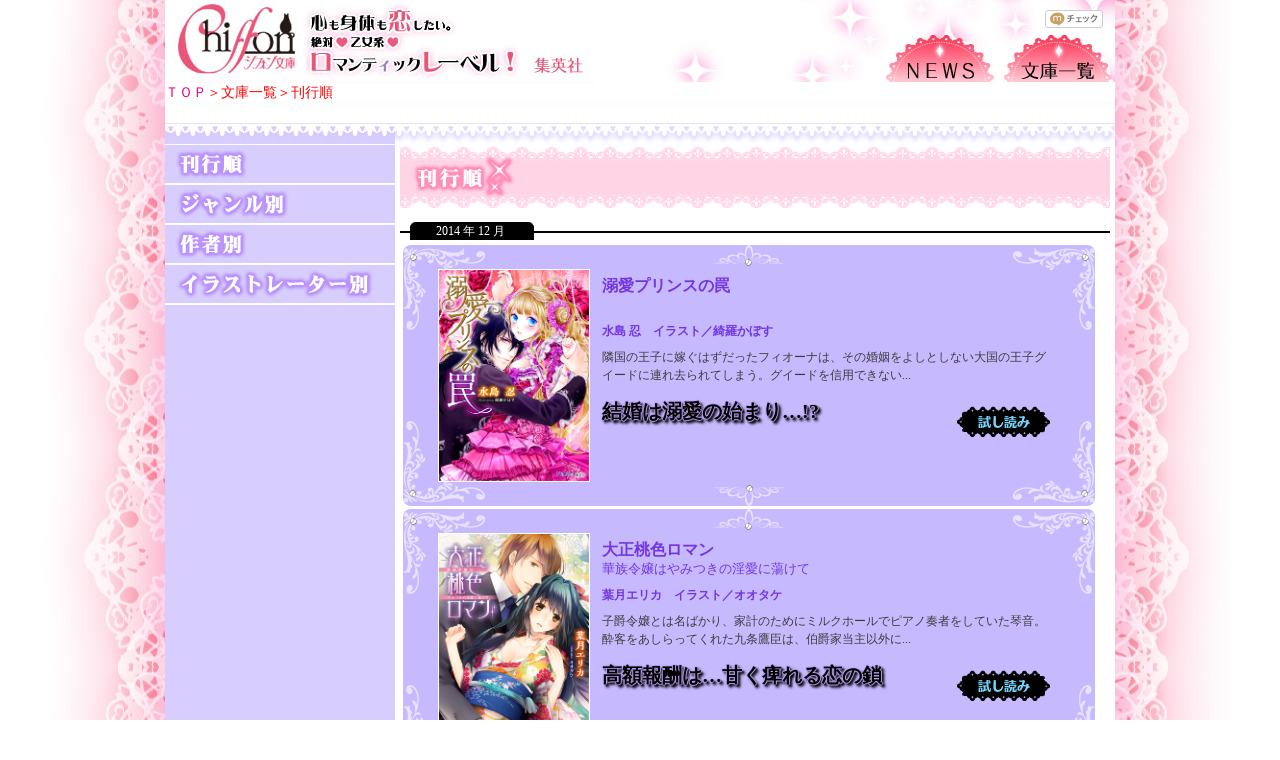

--- FILE ---
content_type: text/html; charset=UTF-8
request_url: http://chiffonbunko.shueisha.co.jp/0/p.php?tag=sp/pc/detail&m=pub_d&p=2014
body_size: 51646
content:
<!DOCTYPE html>
<html lang="ja">
<head>
	<meta http-equiv="Content-Type" content="text/html; charset=UTF-8">
	<title>集英社 シフォン文庫｜書籍詳細</title>
	<meta http-equiv="Content-Script-Type" content="text/javascript">
	<link rel="stylesheet" href="http://chiffonbunko.shueisha.co.jp/0/css/pc.css" type="text/css">
	<script src="https://ajax.googleapis.com/ajax/libs/jquery/3.7.1/jquery.min.js"></script>
	<style type="text/css">
a:link    { color: #ec0084; text-decoration: none;}
a:visited { color: #ec0084; text-decoration: none;}
a:hover   { color: #000000; text-decoration: underline;}
a:active  { color: #000000; text-decoration: underline;}
body {
	color: #000000;
	background-color: #FFF;
}
#container{
}
</style>
<meta property="og:image" content="http://chiffonbunko.shueisha.co.jp/0/img/main/sns.jpg" />
<style>
body {
	background-color: #ffffff;
	background-image: url(/0/img/main/back.jpg);
	background-repeat: repeat-y;
	background-position: center;
	text-align: center;
	line-height: 18px;
}
#container {
	width:950px;
	background-color: #ffffff;
	display: inline-block;
}

#header{
	position: relative;
	text-align: left;
	height: 84px;
	background-image: url(/0/img/main/header.jpg);
	background-position: right top;
}
#button{
	position: absolute;
	bottom:0;
	right: 0;
}

#sns {
	position:absolute;
	top:10px;
	right: 10px;
}
#pankuzu{
	background-color: #ffffff;
	text-align: left;
	height: 60px;
	color: #F00;
	background-image: url(/0/img/main/header_lace.jpg);
	background-position: center bottom;
	background-repeat: no-repeat;
}
#main{
	background-image:url(/0/img/main/trial_back.jpg);
}

#side{
	float: left;
	text-align:left;
	color: #4050ae;
	font-size: 16px;
	width:230px;
	background-image: url(/0/img/main/side_back.jpg);
	background-position: center top;
	background-color: #d7cefc;
	background-repeat: no-repeat;
}
.sub_menu{
	color: #4050ae;
	padding: 4px 8px 4px 30px;
	border: solid #4050ae;
}
#book{
	display: inline-block;
	width: 710px;
	text-align: left;
	overflow: hidden;
}
.sell_gr{
	padding: 10px 0px 5px 10px;
	width:708px;
	text-align: left;
	color: #E95578;
	background-color: #ffffff;
	font-size: 16px;
	clear:both;
}
#cover{
	margin:0px 10px 65px 0px;
	float: left;
	width: 200px;
	border: solid #FFF 1px;
}

#detail{
    height: 370px;
    padding: 25px 25px 0px 25px;
    text-align: left;
    background-color: #bce9ff;
    background-image: url(/0/img/main/gallery_topframe.png), url(/0/img/main/gallery_bottomframe.png);
    background-repeat: no-repeat,no-repeat;
    background-position: top,bottom;
    margin: 2px;
    border-radius: 8px;
}

#shops{
	text-align: right;
}
#detail p{
	margin: 0 32px;
	text-align: left;
}

#detail .title{
	color: #4050ae;
	font-size: 20px;
	line-height: 30px;
	font-weight: bold;
}
#detail .sub_title{
	color: #4050ae;
	font-size: 13px;
}
#detail .writer{
	color: #4050ae;
	font-size: 12px;
}
#detail .sammary{
	color: #3d3d3d;
	font-size: 14px;
	line-height: 1.5;
}

#detail .sales{
	color: #888;
	font-size: 12px;
	display: block;
	text-align:right;
	margin: 0px 8px;
}

#detail_kikan{
	height : 430px;
	padding:25px 25px 0px 25px;
	text-align: left;
	background-color: #c6b9fe;
	background-image: url(/0/img/main/gallery_topframe.png), url(/0/img/main/gallery_bottomframe.png);
	background-repeat: no-repeat,no-repeat;
	background-position: top,bottom;
	margin: 2px;
	border-radius: 8px;
}
#detail_kikan p{
	margin: 0 32px;
	text-align: left;
}

#detail_kikan .title{
	color: #7336E0;
	font-size: 20px;
	line-height: 30px;
	font-weight: bold;
}
#detail_kikan .sub_title{
	color: #7336E0;
	font-size: 13px;
}
#detail_kikan .writer{
	color: #7336E0;
	font-size: 12px;
}
#detail_kikan .sammary{
	color: #3D3D3D;
	font-size: 14px;
	line-height: 1.5;
}

#detail_kikan .sales{
	color: #888;
	font-size: 12px;
	display: block;
	text-align:right;
	margin: 0px 8px;
}


#trial{
	color: #3d3d3d;
	text-align:left;
	padding: 8px 15px 128px;
	font-size: 16px;
	line-height: 34px;
	background-image: url(/0/img/main/neko.jpg);
	background-position: right bottom;
	background-repeat: no-repeat;
}

#trial div{
	margin-top:20px;
	text-align:center;
}
#trial div.head{
	text-align:left;
font-size: 20px;
    font-weight: bold;
	margin-top:10px;
	border-bottom: 5px dotted #3354A5;
}

#side .title{
	font-size: 14px;
}
#side .sub_title{
	font-size: 13px;
}
#side .writer{
	font-size: 12px;
}
#footer{
	height: 118px;
	background-image: url(/0/img/main/footer_2.jpg);
	background-position: center bottom;
}
#footer div{
	color: #FFF;
	font-size: 16px;
	padding: 16px;
}
.clear{
	clear:both;
}


dl{
	margin: 50px auto;
}
dt {
	background:#7cadb6;
	border-bottom: 1px solid #FFF;
	cursor: pointer;
}
dd{
	border: 1px solid #7cadb6;
	border-top: none;
	display:none;
}

.old{
	text-align:center;
}
.old .book_img{
	position:relative;
	background-color: #c6b9fe;
	background-image: url(/0/img/main/gallery_topframe.png), url(/0/img/main/gallery_bottomframe.png);
	background-repeat: no-repeat, no-repeat;
	background-position:top, bottom;
	border-radius: 8px;
	margin: 3px;
}
.in_box{
	margin: 24px;
	display:inline-block;
}
.in_box p{
	display:inline-block;
	*display: inline;
	*zoom: 1;
	vertical-align:top;
	width: 450px;
	margin: 8px 16px;
}
.obi{
	font-size:20px;
	text-shadow: 
		0 -1px 1px #bba3f6,
    	-1px 0 1px #bba3f6,
    	1px 0 1px #bba3f6,
    	0 1px 1px #bba3f6,
    	1px 1px 1px #000,
    	2px 2px 2px #000,
    	3px 3px 3px #000;
	font-weight: bold;
	color: #000;
	font-family:serif;
	width:350px;
	display: inline-block;
}

.cover{
	width: 150px;
	border: solid #FFF 1px;
}
.book_img p{
	margin: 8px;
	text-align: left;
}
.old .book_img .title{
	color: #4050ae;
	font-size: 16px;
	line-height: 18px;
	font-weight: bold;

}
.old .book_img .sub_title{
	color: #4050ae;
	font-size: 13px;
	line-height: 18px;
}
.old .book_img .writer{
	color: #4050ae;
	font-size: 12px;
	line-height: 18px;
display: inline-block;
margin: 8px 0;
font-weight: bold;

}
.old .book_img .sammary{
	color: #3d3d3d;
	font-size: 12px;
	line-height: 18px;
}
.book_txt{
	text-align:left;
}
.book_txt span{
	color:#000;
}


/**/
.new{
	text-align:center;
}

.new .book_img{
	position:relative;
	vertical-align:top;
	width: 692px;
	background-color: #c6b9fe;
	background-image: url(/0/img/main/gallery_topframe.png), url(/0/img/main/gallery_bottomframe.png);
	background-repeat: no-repeat, no-repeat;
	background-position:top, bottom;
	margin: 2px;
	border-radius: 8px;

	margin: 3px;
}
.new .book_img .title{
	color: #7336e0;
	font-size: 16px;
	line-height: 18px;
	font-weight: bold;

}
.new .book_img .sub_title{
	color: #7336e0;
	font-size: 13px;
	line-height: 18px;
}
.new .book_img .writer{
	color: #7336e0;
	font-size: 12px;
	line-height: 18px;
display: inline-block;
margin: 8px 0;
font-weight: bold;
}
.new .book_img .sammary{
	color: #3d3d3d;
	font-size: 12px;
	line-height: 18px;
}
/**/
.trial_btn {
    text-align: right;
    display: inline-block;
    margin: -26px 0 0 350px;
}
/**/
.invisi{
	display:none;
}
.red{
	color:#F00;
}
.gry{
	color:#888;
}
.pur{
	color:#C0C;
}
/**/
ol ,ul{
	list-style:none;
}


.kanko{/* 刊行順の刊行月表示 */
	background: url(/0/img/detail/kanko.png);
	margin: 10px 0px 5px 0px;
	height: 24;
	clear:both;
}

.kanko_tx{/* 刊行順の刊行月表示 */
	margin: 5px 0px 0px 10px;
	width: 120px;
	color: #FFF;
	font-size: 12px;
	text-align:center;
}

.key_tx{/* 刊行順の刊行月表示 */
	color: #7336e0;
	font-size: 12px;
	font-weight: bold;
}


#genre {
	text-align:left;
	margin: 5px 0px 10px 0px;
}
#genre p{
	color:#7336e0;
	font-size:14px;
	font-weight:bold;
}
#genre a{
	display:inline-block;
	color:#333;
	margin: 2px 0px;	
	padding:1px 2px;
	border-radius: 3px;
	background-color:#ffffff;
	filter:alpha(opacity=40);
	-moz-opacity:0.40;
	-khtml-opacity: 0.40;
	opacity:0.40;
}

/*傍点を入れる
例：<span class='bouten'>元</span>
*/
.bouten{
	position: relative;
	padding-top: 0.2em;
}

.bouten::before {
	position: absolute;
	content: "､";
	top: -40%;
	left: 50%;
	transform: translate(-50%, 0);
	font-size: 1em;
}


</style>

<script type="text/javascript">google.load("jquery", "1.7");</script>
<script type="text/javascript">
$(function(){
	var i = $("#d_win").html();
	$("#win").html(i);
	eve();
});

function eve(){
	$(".m_wr").click(function(){
		$("#win").html($("#d_wr").html());
		eve();
	});
	$(".m_il").click(function(){
		$("#win").html($("#d_il").html());
		eve();
	});
};

</script><meta property="og:image" content="https://chiffonbunko.shueisha.co.jp/0/img/top/sns.jpg" /><style>

#sidemenu{
}
.archive{
	background:#369;
	color:#FFF;
	border-bottom:1px solid #FFF;
	cursor:pointer;	
}
.subMenu li{
	display: block;
	margin: 0px;
	font-size:14px;
	background-color:#e5deff;	
	border-bottom:1px solid #c09dfd;
	color: #4050ae;	
}

.subMenu li a:link {
	display: block;
	margin: 0px;
	padding:5px 0px 5px 10px;
	background-color:#e5deff;	
	color: #4050ae;
	border-left:1px solid #c09dfd;
	}

.subMenu li a:visited {
	color: #6a77c1;
	border-left:1px solid #c09dfd;
	}

.subMenu li a:hover {
	background-color:#e7b1ff;
	color: #4050ae;	
	text-decoration:none;
	}

.subMenu li a:active {
	color: #4050ae;	
	}


.subMenu li span{
	width: 112px;
	display: inline-block;
	margin: 0px;	
}

</style>

<script type="text/javascript">
$(function(){
	$('.subMenu').hide();

	$('#sidemenu .archive').click(function(e){
		$('ul.subMenu').slideUp();
		if($('+ul.subMenu',this).css('display') == 'none'){
			$('+ul.subMenu',this).slideDown();
		}
	});
});
</script><meta name="keywords" content="シフォン文庫,試し読み,集英社,新刊,恋愛小説,あまおう紅,京極れな,仁賀奈,葉月エリカ,天野ちぎり,綺羅かぼす" >
<meta name="description" content="心も身体も恋したい。絶対乙女系ロマンティックレーベル！禁断の恋や敬語攻め、ドS男子、調教などのラブロマンス作品が満載！試し読みも掲載中♪超美麗イラスト付きの電子書籍で好評配信中！" >

	<script>
	  (function(i,s,o,g,r,a,m){i['GoogleAnalyticsObject']=r;i[r]=i[r]||function(){
	  (i[r].q=i[r].q||[]).push(arguments)},i[r].l=1*new Date();a=s.createElement(o),
	  m=s.getElementsByTagName(o)[0];a.async=1;a.src=g;m.parentNode.insertBefore(a,m)
	  })(window,document,'script','//www.google-analytics.com/analytics.js','ga');

	  ga('create', 'UA-52839480-2', 'auto');
	  ga('require', 'displayfeatures');
	  ga('require', 'linkid', 'linkid.js');
	  ga('send', 'pageview');

	</script>
</head>
<body>
<div id="container" style="font-size: 14px">
<!-- sp/pc/detail/2019/012500  -->
	<div id="header">
		<a href="/?"><img src="/0/img/main/logo.jpg"></a>
		<div id="button">
			<a href="/0/p.php?&tag=news_index/pc"><img src="/0/img/main/bnews.png"></a>
			<a href="/0/p.php?&tag=sp/pc/detail&m=pub_d"><img src="/0/img/main/bbunko.png"></a>
<!--			<a href="/0/p.php?&tag=enq_2"><img src="/0/img/main/banq.png"></a>-->
		</div>
		<div id="sns">
			
<script>(function(d, s, id) {
  var js, fjs = d.getElementsByTagName(s)[0];
  if (d.getElementById(id)) return;
  js = d.createElement(s); js.id = id;
  js.src = "//connect.facebook.net/ja_JP/all.js#xfbml=1";
  fjs.parentNode.insertBefore(js, fjs);
}(document, 'script', 'facebook-jssdk'));</script>


	<a href="https://mixi.jp/share.pl" class="mixi-check-button" data-key="64900489f32a10ce5a853892b8b062b241953ecd" data-button="button-1">mixiチェック</a>
	<script type="text/javascript" src="https://static.mixi.jp/js/share.js"></script>

		</div>
	</div>
	<div id="pankuzu">
		<a href="/?">ＴＯＰ</a>＞文庫一覧＞刊行順	</div>
	<div id="main">
		<div id="side">

		
			<ul id="sidemenu">
				<li><div class="archive"><img src="img/detail/menu_2.png"></div>
					<ul class="subMenu pub_d">
							<li><a href="?tag=sp/pc/detail&m=pub_d&p=2025">2025年</a></li>
		<li><a href="?tag=sp/pc/detail&m=pub_d&p=2024">2024年</a></li>
		<li><a href="?tag=sp/pc/detail&m=pub_d&p=2023">2023年</a></li>
		<li><a href="?tag=sp/pc/detail&m=pub_d&p=2022">2022年</a></li>
		<li><a href="?tag=sp/pc/detail&m=pub_d&p=2021">2021年</a></li>
		<li><a href="?tag=sp/pc/detail&m=pub_d&p=2020">2020年</a></li>
		<li><a href="?tag=sp/pc/detail&m=pub_d&p=2019">2019年</a></li>
		<li><a href="?tag=sp/pc/detail&m=pub_d&p=2018">2018年</a></li>
		<li><a href="?tag=sp/pc/detail&m=pub_d&p=2017">2017年</a></li>
		<li><a href="?tag=sp/pc/detail&m=pub_d&p=2016">2016年</a></li>
		<li><a href="?tag=sp/pc/detail&m=pub_d&p=2015">2015年</a></li>
		<li><a href="?tag=sp/pc/detail&m=pub_d&p=2014">2014年</a></li>
		<li><a href="?tag=sp/pc/detail&m=pub_d&p=2013">2013年</a></li>
		<li><a href="?tag=sp/pc/detail&m=pub_d&p=2012">2012年</a></li>
<!--					<a href="?tag=sp/pc/detail&m=pub_d"></a>-->
					</ul>
				</li>
				<li><div class="archive"><img src="img/detail/menu_3.png"></div>
					<ul class="subMenu genre">
						<li>
		<span><a href="?tag=sp/pc/detail&m=ge&p=西洋">西洋</a></span>
		<span><a href="?tag=sp/pc/detail&m=ge&p=中華">中華</a></span>
	</li>
	<li>
		<span><a href="?tag=sp/pc/detail&m=ge&p=平安">平安</a></span>
		<span><a href="?tag=sp/pc/detail&m=ge&p=戦国時代風">戦国時代風</a></span>
	</li>
	<li>
		<span><a href="?tag=sp/pc/detail&m=ge&p=大正時代">大正時代</a></span>
		<span><a href="?tag=sp/pc/detail&m=ge&p=現代モノ">現代モノ</a></span>
	</li>
	<li>
		<span><a href="?tag=sp/pc/detail&m=ge&p=アラブ風">アラブ風</a></span>
		<span><a href="?tag=sp/pc/detail&m=ge&p=エジプト風">エジプト風</a></span>
	</li>
	<li>
		<span><a href="?tag=sp/pc/detail&m=ge&p=ギリシア風">ギリシア風</a></span>
		<span><a href="?tag=sp/pc/detail&m=ge&p=イタリア風">イタリア風</a></span>
	</li>
	<li><a href="?tag=sp/pc/detail&m=ge&p=オリエンタル">オリエンタル</a></li>
	<li><a href="?tag=sp/pc/detail&m=ge&p=ファンタジー">ファンタジー</a></li>
	<li>
		<span><a href="?tag=sp/pc/detail&m=ge&p=後宮">後宮</a></span>
		<span><a href="?tag=sp/pc/detail&m=ge&p=王国">王国</a></span>
	</li>
	<li><a href="?tag=sp/pc/detail&m=ge&p=神殿・巫女">神殿・巫女</a></li>
	<li>
		<span><a href="?tag=sp/pc/detail&m=ge&p=幼なじみ">幼なじみ</a></span>
		<span><a href="?tag=sp/pc/detail&m=ge&p=禁断の恋">禁断の恋</a></span>
	</li>
	<li>
		<span><a href="?tag=sp/pc/detail&m=ge&p=婚姻">婚姻</a></span>
		<span><a href="?tag=sp/pc/detail&m=ge&p=婚約">婚約</a></span>
	</li>
	<li>
		<span><a href="?tag=sp/pc/detail&m=ge&p=年の差">年の差</a></span>
		<span><a href="?tag=sp/pc/detail&m=ge&p=身分差">身分差</a></span>
	</li>
	<li>
		<span><a href="?tag=sp/pc/detail&m=ge&p=下剋上">下剋上</a></span>
		<span><a href="?tag=sp/pc/detail&m=ge&p=ロミジュリ">ロミジュリ</a></span>
	</li>
	<li>
		<span><a href="?tag=sp/pc/detail&m=ge&p=恋人ごっこ">恋人ごっこ</a></span>
		<span><a href="?tag=sp/pc/detail&m=ge&p=すれ違い">すれ違い</a></span>
	</li>
	<li>
		<span><a href="?tag=sp/pc/detail&m=ge&p=身代わり">身代わり</a></span>
		<span><a href="?tag=sp/pc/detail&m=ge&p=記憶喪失">記憶喪失</a></span>
	</li>
	<li>
		<span><a href="?tag=sp/pc/detail&m=ge&p=初恋">初恋</a></span>
		<span><a href="?tag=sp/pc/detail&m=ge&p=甘々">甘々</a></span>
	</li>
	<li><a href="?tag=sp/pc/detail&m=ge&p=愛のレッスン">愛のレッスン</a></li>
	<li><a href="?tag=sp/pc/detail&m=ge&p=二人からの愛">二人からの愛</a></li>
	<li>
		<span><a href="?tag=sp/pc/detail&m=ge&p=王様">王様</a></span>
		<span><a href="?tag=sp/pc/detail&m=ge&p=王子様">王子様</a></span>
	</li>
	<li>
		<span><a href="?tag=sp/pc/detail&m=ge&p=海賊">海賊</a></span>
		<span><a href="?tag=sp/pc/detail&m=ge&p=貴族">貴族</a></span>
	</li>
	<li>
		<span><a href="?tag=sp/pc/detail&m=ge&p=退魔師">退魔師</a></span>
		<span><a href="?tag=sp/pc/detail&m=ge&p=聖職者">聖職者</a></span>
	</li>
	<li><a href="?tag=sp/pc/detail&m=ge&p=家庭教師">家庭教師</a></li>
	<li>
		<span><a href="?tag=sp/pc/detail&m=ge&p=俺様">俺様</a></span>
		<span><a href="?tag=sp/pc/detail&m=ge&p=ドS男子">ドS男子</a></span>
	</li>
	<li>
		<span><a href="?tag=sp/pc/detail&m=ge&p=敬語攻め">敬語攻め</a></span>
		<span><a href="?tag=sp/pc/detail&m=ge&p=獣男子">獣男子</a></span>
	</li>
	<li>
		<span><a href="?tag=sp/pc/detail&m=ge&p=年下男子">年下男子</a></span>
		<span><a href="?tag=sp/pc/detail&m=ge&p=童貞">童貞</a></span>
	</li>
	<li><a href="?tag=sp/pc/detail&m=ge&p=心に傷を負った男">心に傷を負った男</a></li>
	<li>
		<span><a href="?tag=sp/pc/detail&m=ge&p=男装">男装</a></span>
		<span><a href="?tag=sp/pc/detail&m=ge&p=淫魔">淫魔</a></span>
	</li>
	<li><a href="?tag=sp/pc/detail&m=ge&p=ツンデレ女子">ツンデレ女子</a></li>
	<li>
		<span><a href="?tag=sp/pc/detail&m=ge&p=調教">調教</a></span>
		<span><a href="?tag=sp/pc/detail&m=ge&p=監禁">監禁</a></span>
	</li>
	<li>
		<span><a href="?tag=sp/pc/detail&m=ge&p=緊縛">緊縛</a></span>
		<span><a href="?tag=sp/pc/detail&m=ge&p=淫具">淫具</a></span>
	</li>
	<li>
		<span><a href="?tag=sp/pc/detail&m=ge&p=媚薬">媚薬</a></span>
		<span><a href="?tag=sp/pc/detail&m=ge&p=お仕置き">お仕置き</a></span>
	</li>
					</ul>
				</li>
				<li><div class="archive"><img src="img/detail/menu_4.png"></div>
					<ul class="subMenu writer">
							<li><a href="?tag=sp/pc/detail&m=wr&p=蒼井ルリ乃">蒼井ルリ乃</a></li>
		<li><a href="?tag=sp/pc/detail&m=wr&p=あまおう&lt;ruby&gt;&lt;rb&gt;紅&lt;/rb&gt;&lt;rp&gt;（&lt;/rp&gt;&lt;rt&gt;べに&lt;/rt&gt;&lt;rp&gt;）&lt;/rp&gt;&lt;/ruby&gt;">あまおう<ruby><rb>紅</rb><rp>（</rp><rt>べに</rt><rp>）</rp></ruby></a></li>
		<li><a href="?tag=sp/pc/detail&m=wr&p=杏奈">杏奈</a></li>
		<li><a href="?tag=sp/pc/detail&m=wr&p=伊郷ルウ">伊郷ルウ</a></li>
		<li><a href="?tag=sp/pc/detail&m=wr&p=依田ザクロ">依田ザクロ</a></li>
		<li><a href="?tag=sp/pc/detail&m=wr&p=織田ちさき">織田ちさき</a></li>
		<li><a href="?tag=sp/pc/detail&m=wr&p=花衣沙久羅">花衣沙久羅</a></li>
		<li><a href="?tag=sp/pc/detail&m=wr&p=木ノ咲もか">木ノ咲もか</a></li>
		<li><a href="?tag=sp/pc/detail&m=wr&p=京極れな">京極れな</a></li>
		<li><a href="?tag=sp/pc/detail&m=wr&p=琴見れい">琴見れい</a></li>
		<li><a href="?tag=sp/pc/detail&m=wr&p=斎王ことり">斎王ことり</a></li>
		<li><a href="?tag=sp/pc/detail&m=wr&p=笹田芽生">笹田芽生</a></li>
		<li><a href="?tag=sp/pc/detail&m=wr&p=しらせはる">しらせはる</a></li>
		<li><a href="?tag=sp/pc/detail&m=wr&p=白ヶ音雪">白ヶ音雪</a></li>
		<li><a href="?tag=sp/pc/detail&m=wr&p=涼原カンナ">涼原カンナ</a></li>
		<li><a href="?tag=sp/pc/detail&m=wr&p=園内かな">園内かな</a></li>
		<li><a href="?tag=sp/pc/detail&m=wr&p=仁賀奈">仁賀奈</a></li>
		<li><a href="?tag=sp/pc/detail&m=wr&p=葉月エリカ">葉月エリカ</a></li>
		<li><a href="?tag=sp/pc/detail&m=wr&p=春秋子">春秋子</a></li>
		<li><a href="?tag=sp/pc/detail&m=wr&p=ハルノヤヨイ">ハルノヤヨイ</a></li>
		<li><a href="?tag=sp/pc/detail&m=wr&p=水島 忍">水島 忍</a></li>
		<li><a href="?tag=sp/pc/detail&m=wr&p=みかづき紅月">みかづき紅月</a></li>
		<li><a href="?tag=sp/pc/detail&m=wr&p=むつみ花藍">むつみ花藍</a></li>
		<li><a href="?tag=sp/pc/detail&m=wr&p=立夏さとみ">立夏さとみ</a></li>
		<li><a href="?tag=sp/pc/detail&m=wr&p=ゆきの飛鷹">ゆきの飛鷹</a></li>
		<li><a href="?tag=sp/pc/detail&m=wr&p=柚原テイル">柚原テイル</a></li>
		<li><a href="?tag=sp/pc/detail&m=wr&p=わかつきひかる">わかつきひかる</a></li>
					</ul>
				</li>
				<li><div class="archive"><img src="img/detail/menu_5.png"></div>
					<ul class="subMenu illust">
							<li><a href="?tag=sp/pc/detail&m=il&p=アオイ冬子">アオイ冬子</a></li>
		<li><a href="?tag=sp/pc/detail&m=il&p=あかば">あかば</a></li>
		<li><a href="?tag=sp/pc/detail&m=il&p=旭炬">旭炬</a></li>
		<li><a href="?tag=sp/pc/detail&m=il&p=芦原モカ">芦原モカ</a></li>
		<li><a href="?tag=sp/pc/detail&m=il&p=天野ちぎり">天野ちぎり</a></li>
		<li><a href="?tag=sp/pc/detail&m=il&p=あんず">あんず</a></li>
		<li><a href="?tag=sp/pc/detail&m=il&p=オオタケ">オオタケ</a></li>
		<li><a href="?tag=sp/pc/detail&m=il&p=緒田涼歌">緒田涼歌</a></li>
		<li><a href="?tag=sp/pc/detail&m=il&p=緒花">緒花</a></li>
		<li><a href="?tag=sp/pc/detail&m=il&p=池上紗京">池上紗京</a></li>
		<li><a href="?tag=sp/pc/detail&m=il&p=カキネ">カキネ</a></li>
		<li><a href="?tag=sp/pc/detail&m=il&p=風コトハ">風コトハ</a></li>
		<li><a href="?tag=sp/pc/detail&m=il&p=北沢きょう">北沢きょう</a></li>
		<li><a href="?tag=sp/pc/detail&m=il&p=キツヲ">キツヲ</a></li>
		<li><a href="?tag=sp/pc/detail&m=il&p=綺羅かぼす">綺羅かぼす</a></li>
		<li><a href="?tag=sp/pc/detail&m=il&p=Kujow">Kujow</a></li>
		<li><a href="?tag=sp/pc/detail&m=il&p=駒田ハチ">駒田ハチ</a></li>
		<li><a href="?tag=sp/pc/detail&m=il&p=椎名咲月">椎名咲月</a></li>
		<li><a href="?tag=sp/pc/detail&m=il&p=漣ミサ">漣ミサ</a></li>
		<li><a href="?tag=sp/pc/detail&m=il&p=四位広猫">四位広猫</a></li>
		<li><a href="?tag=sp/pc/detail&m=il&p=塩瀬 透">塩瀬 透</a></li>
		<li><a href="?tag=sp/pc/detail&m=il&p=獅童ありす">獅童ありす</a></li>
		<li><a href="?tag=sp/pc/detail&m=il&p=蔀シャロン">蔀シャロン</a></li>
		<li><a href="?tag=sp/pc/detail&m=il&p=霜月かいり">霜月かいり</a></li>
		<li><a href="?tag=sp/pc/detail&m=il&p=周防佑未">周防佑未</a></li>
		<li><a href="?tag=sp/pc/detail&m=il&p=すがはらりゅう">すがはらりゅう</a></li>
		<li><a href="?tag=sp/pc/detail&m=il&p=鈴ノ助">鈴ノ助</a></li>
		<li><a href="?tag=sp/pc/detail&m=il&p=田中 琳">田中 琳</a></li>
		<li><a href="?tag=sp/pc/detail&m=il&p=野田みれい">野田みれい</a></li>
		<li><a href="?tag=sp/pc/detail&m=il&p=のどさわ">のどさわ</a></li>
		<li><a href="?tag=sp/pc/detail&m=il&p=橋本あおい">橋本あおい</a></li>
		<li><a href="?tag=sp/pc/detail&m=il&p=蓮えみこ">蓮えみこ</a></li>
		<li><a href="?tag=sp/pc/detail&m=il&p=鳩屋ユカリ">鳩屋ユカリ</a></li>
		<li><a href="?tag=sp/pc/detail&m=il&p=花岡美莉">花岡美莉</a></li>
		<li><a href="?tag=sp/pc/detail&m=il&p=早瀬あきら">早瀬あきら</a></li>
		<li><a href="?tag=sp/pc/detail&m=il&p=春名ひなこ">春名ひなこ</a></li>
		<li><a href="?tag=sp/pc/detail&m=il&p=春乃えり">春乃えり</a></li>
		<li><a href="?tag=sp/pc/detail&m=il&p=氷堂れん">氷堂れん</a></li>
		<li><a href="?tag=sp/pc/detail&m=il&p=真敷ひさめ">真敷ひさめ</a></li>
		<li><a href="?tag=sp/pc/detail&m=il&p=三池ろむこ">三池ろむこ</a></li>
		<li><a href="?tag=sp/pc/detail&m=il&p=三浦ひらく">三浦ひらく</a></li>
		<li><a href="?tag=sp/pc/detail&m=il&p=水谷悠珠">水谷悠珠</a></li>
		<li><a href="?tag=sp/pc/detail&m=il&p=みなみ遥">みなみ遥</a></li>
		<li><a href="?tag=sp/pc/detail&m=il&p=森白ろっか">森白ろっか</a></li>
		<li><a href="?tag=sp/pc/detail&m=il&p=八千代ハル">八千代ハル</a></li>
		<li><a href="?tag=sp/pc/detail&m=il&p=ゆえこ">ゆえこ</a></li>
		<li><a href="?tag=sp/pc/detail&m=il&p=ユカ">ユカ</a></li>
		<li><a href="?tag=sp/pc/detail&m=il&p=YUGE">YUGE</a></li>
		<li><a href="?tag=sp/pc/detail&m=il&p=弓槻みあ">弓槻みあ</a></li>
		<li><a href="?tag=sp/pc/detail&m=il&p=横馬場リョウ">横馬場リョウ</a></li>
		<li><a href="?tag=sp/pc/detail&m=il&p=吉崎ヤスミ">吉崎ヤスミ</a></li>
		<li><a href="?tag=sp/pc/detail&m=il&p=雷太郎">雷太郎</a></li>
		<li><a href="?tag=sp/pc/detail&m=il&p=ワカツキ">ワカツキ</a></li>
					</ul>
				</li>
			</ul>

		</div><!-- id="side" -->

		<div id="book">
		<!--  -->
<img src="img/detail/headline_2.png">				<div class="kanko">
					<div class="kanko_tx">2014 年 12 月</div>
				</div>
<span class="new"><div class="book_img">
	<div class="in_box">
		<a href="?&tag=sp/detail&id=69"><img src="/0/img/cover/0069_s.jpg" class="cover"></a>
		<p>
			<a href="?&tag=sp/detail&id=69">
			<span class="title">溺愛プリンスの罠</span><br />
			<span class="sub_title"></span><br />
			<span class="writer">水島 忍　イラスト／綺羅かぼす</span></a><br />
			<span class="sammary">隣国の王子に嫁ぐはずだったフィオーナは、その婚姻をよしとしない大国の王子グイードに連れ去られてしまう。グイードを信用できない...</span><br />
			<span class="obi"><br />結婚は溺愛の始まり…!?</span><br />
							<span class="trial_btn"><a href="?&tag=sp/detail&id=69"><img src="/0/img/main/e_tameshi.png"></a></span>
					</p>
	</div>
</div>
</span><span class="new"><div class="book_img">
	<div class="in_box">
		<a href="?&tag=sp/detail&id=68"><img src="/0/img/cover/0068_s.jpg" class="cover"></a>
		<p>
			<a href="?&tag=sp/detail&id=68">
			<span class="title">大正桃色ロマン</span><br />
			<span class="sub_title">華族令嬢はやみつきの淫愛に蕩けて</span><br />
			<span class="writer">葉月エリカ　イラスト／オオタケ</span></a><br />
			<span class="sammary">子爵令嬢とは名ばかり、家計のためにミルクホールでピアノ奏者をしていた琴音。酔客をあしらってくれた九条鷹臣は、伯爵家当主以外に...</span><br />
			<span class="obi"><br />高額報酬は…甘く痺れる恋の鎖</span><br />
							<span class="trial_btn"><a href="?&tag=sp/detail&id=68"><img src="/0/img/main/e_tameshi.png"></a></span>
					</p>
	</div>
</div>
</span>				<div class="kanko">
					<div class="kanko_tx">2014 年 11 月</div>
				</div>
<span class="new"><div class="book_img">
	<div class="in_box">
		<a href="?&tag=sp/detail&id=67"><img src="/0/img/cover/0067_s.jpg" class="cover"></a>
		<p>
			<a href="?&tag=sp/detail&id=67">
			<span class="title">身代わり花嫁は愛を乞われる</span><br />
			<span class="sub_title">海の都に散る純潔</span><br />
			<span class="writer">涼原カンナ　イラスト／氷堂れん</span></a><br />
			<span class="sammary">カッシーナ国の大公ミケーレへ嫁ぐはずの異母妹が駆け落ちし、急遽式で花嫁役を務めることになったカテリーナは、初夜まで身代わりを...</span><br />
			<span class="obi"><br />愛されるほどに嵌る身代わり愛♥</span><br />
							<span class="trial_btn"><a href="?&tag=sp/detail&id=67"><img src="/0/img/main/e_tameshi.png"></a></span>
					</p>
	</div>
</div>
</span><span class="new"><div class="book_img">
	<div class="in_box">
		<a href="?&tag=sp/detail&id=66"><img src="/0/img/cover/0066_s.jpg" class="cover"></a>
		<p>
			<a href="?&tag=sp/detail&id=66">
			<span class="title">満月に秘める巫女の初恋</span><br />
			<span class="sub_title">女神は闇夜の淫儀を好みて</span><br />
			<span class="writer">あまおう<ruby><rb>紅</rb><rp>（</rp><rt>べに</rt><rp>）</rp></ruby>　イラスト／カキネ</span></a><br />
			<span class="sammary">祭壇で処女を捧げる成人の儀――聖巫女イリュシアの相手として現れたのは、自分のほのかな恋心を裏切ったセレクティオンだった。彼の与...</span><br />
			<span class="obi"><br />初恋の相手と禁断の“儀式”</span><br />
							<span class="trial_btn"><a href="?&tag=sp/detail&id=66"><img src="/0/img/main/e_tameshi.png"></a></span>
					</p>
	</div>
</div>
</span>				<div class="kanko">
					<div class="kanko_tx">2014 年 10 月</div>
				</div>
<span class="new"><div class="book_img">
	<div class="in_box">
		<a href="?&tag=sp/detail&id=65"><img src="/0/img/cover/0065_s.jpg" class="cover"></a>
		<p>
			<a href="?&tag=sp/detail&id=65">
			<span class="title">執愛のアリア</span><br />
			<span class="sub_title">歌姫は溺愛に甘く啼く</span><br />
			<span class="writer">ハルノヤヨイ　イラスト／緒花</span></a><br />
			<span class="sammary">歌劇場の雑用係リリアは、行方不明の初恋相手ヴィントに似たアルトナー伯爵の計らいで歌のレッスンを受けられることに。先生は仮面を...</span><br />
			<span class="obi"><br />艶やかに響く悦楽の歌声…♥</span><br />
							<span class="trial_btn"><a href="?&tag=sp/detail&id=65"><img src="/0/img/main/e_tameshi.png"></a></span>
					</p>
	</div>
</div>
</span><span class="new"><div class="book_img">
	<div class="in_box">
		<a href="?&tag=sp/detail&id=64"><img src="/0/img/cover/0064_s.jpg" class="cover"></a>
		<p>
			<a href="?&tag=sp/detail&id=64">
			<span class="title">恋嵐</span><br />
			<span class="sub_title">～<ruby><rb>艶桜</rb><rp>（</rp><rt>あでざくら</rt><rp>）</rp>の契り～</span><br />
			<span class="writer">京極れな　イラスト／アオイ冬子</span></a><br />
			<span class="sammary">両親を失い、田舎でひっそり暮らす澪姫は、怪我をした若者・伴成と出逢う。惹かれあい、結ばれた二人。だが伴成は都に戻ってしまう。...</span><br />
			<span class="obi"><br />初めての恋の悦びに桜色に染まる肌</span><br />
							<span class="trial_btn"><a href="?&tag=sp/detail&id=64"><img src="/0/img/main/e_tameshi.png"></a></span>
					</p>
	</div>
</div>
</span>				<div class="kanko">
					<div class="kanko_tx">2014 年 9 月</div>
				</div>
<span class="new"><div class="book_img">
	<div class="in_box">
		<a href="?&tag=sp/detail&id=63"><img src="/0/img/cover/0063_s.jpg" class="cover"></a>
		<p>
			<a href="?&tag=sp/detail&id=63">
			<span class="title">恋ひ恋ひて</span><br />
			<span class="sub_title">義兄に奪われた夜</span><br />
			<span class="writer">杏奈　イラスト／キツヲ</span></a><br />
			<span class="sammary">撫子が一瞬にして心を奪われた少年は、父が連れてきた新しい兄・実光だった。
月日は流れ、美しく成長した撫子は宮中へ上がることに...</span><br />
			<span class="obi"><br />「お前を誰にも奪わせない」</span><br />
							<span class="trial_btn"><a href="?&tag=sp/detail&id=63"><img src="/0/img/main/e_tameshi.png"></a></span>
					</p>
	</div>
</div>
</span><span class="new"><div class="book_img">
	<div class="in_box">
		<a href="?&tag=sp/detail&id=62"><img src="/0/img/cover/0062_s.jpg" class="cover"></a>
		<p>
			<a href="?&tag=sp/detail&id=62">
			<span class="title">皇太子さまのお気に入り</span><br />
			<span class="sub_title">買われた踊り子は<ruby><rb>後宮</rb><rp>（</rp><rt>ハレム</rt><rp>）</rp>で乱されて</span><br />
			<span class="writer">木ノ咲もか　イラスト／風コトハ</span></a><br />
			<span class="sammary">継母と義姉に虐げられているラティヤにとって、心の支えは母の言葉と、踊りだけ。
だがラティアは女奴隷として売り飛ばされてしまう...</span><br />
			<span class="obi"><br />買われた踊り子が知る甘やかされラブ…♥</span><br />
							<span class="trial_btn"><a href="?&tag=sp/detail&id=62"><img src="/0/img/main/e_tameshi.png"></a></span>
					</p>
	</div>
</div>
</span>				<div class="kanko">
					<div class="kanko_tx">2014 年 8 月</div>
				</div>
<span class="new"><div class="book_img">
	<div class="in_box">
		<a href="?&tag=sp/detail&id=61"><img src="/0/img/cover/0061_s.jpg" class="cover"></a>
		<p>
			<a href="?&tag=sp/detail&id=61">
			<span class="title">恋の魔法は<ruby><rb>永遠</rb><rp>（</rp><rt>とわ</rt><rp>）</rp></ruby>に<ruby><rb>醒</rb><rp>（</rp><rt>さ</rt><rp>）</rp></ruby>めない</span><br />
			<span class="sub_title"></span><br />
			<span class="writer">琴見れい　イラスト／周防佑未</span></a><br />
			<span class="sammary">義母に冷遇され、社交界と無縁なロヴィーサは、熱で倒れた異母妹ハンナの代わ
りに、ハンナとして仮面舞踏会へ参加することに。そこ...</span><br />
			<span class="obi"><br />身代わり令嬢は公爵のキスに堕ちる♥</span><br />
							<span class="trial_btn"><a href="?&tag=sp/detail&id=61"><img src="/0/img/main/e_tameshi.png"></a></span>
					</p>
	</div>
</div>
</span><span class="new"><div class="book_img">
	<div class="in_box">
		<a href="?&tag=sp/detail&id=60"><img src="/0/img/cover/0060_s.jpg" class="cover"></a>
		<p>
			<a href="?&tag=sp/detail&id=60">
			<span class="title">後宮遊戯</span><br />
			<span class="sub_title">～皇帝に愛されし蜜受難～</span><br />
			<span class="writer">柚原テイル　イラスト／ゆえこ</span></a><br />
			<span class="sammary">ついに後宮に入れられてしまった蓮緋（れんひ）。幼なじみでもある皇帝・琿春
（こんしゅん）が、ほかの女性を夜をともにすることを...</span><br />
			<span class="obi"><br />閉鎖された後宮で寵愛の嵐♥</span><br />
							<span class="trial_btn"><a href="?&tag=sp/detail&id=60"><img src="/0/img/main/e_tameshi.png"></a></span>
					</p>
	</div>
</div>
</span><span class="new"><div class="book_img">
	<div class="in_box">
		<a href="?&tag=sp/detail&id=59"><img src="/0/img/cover/0059_s.jpg" class="cover"></a>
		<p>
			<a href="?&tag=sp/detail&id=59">
			<span class="title"><ruby><rb>悪戯</rb><rp>（</rp><rt>いたずら</rt><rp>）</rp></ruby>なお<ruby><rb>義兄</rb><rp>（</rp><rt>にい</rt><rp>）</rp></ruby>様</span><br />
			<span class="sub_title">～公爵の淫靡なメイドごっこ～</span><br />
			<span class="writer">立夏さとみ　イラスト／綺羅かぼす</span></a><br />
			<span class="sammary">メイドが産んだ娘・ジェシカを、妹として引き取ったラドモント公爵アリステア。それまで施設で育ったジェシカは、アリステアから淑女...</span><br />
			<span class="obi"><br />いじわるも、お仕置きもすべて愛ゆえ♥</span><br />
							<span class="trial_btn"><a href="?&tag=sp/detail&id=59"><img src="/0/img/main/e_tameshi.png"></a></span>
					</p>
	</div>
</div>
</span>				<div class="kanko">
					<div class="kanko_tx">2014 年 7 月</div>
				</div>
<span class="new"><div class="book_img">
	<div class="in_box">
		<a href="?&tag=sp/detail&id=58"><img src="/0/img/cover/0058_s.jpg" class="cover"></a>
		<p>
			<a href="?&tag=sp/detail&id=58">
			<span class="title">王の花摘み</span><br />
			<span class="sub_title">～甘い執着と淫らの籠～</span><br />
			<span class="writer">笹田芽生　イラスト／鈴ノ助</span></a><br />
			<span class="sammary">宮廷舞踏会の夜に出会い、互いの素性を知らずに惹かれあったセシリアとフェリクス。だがセシリアは王の寵妃になるために身体を使えと...</span><br />
			<span class="obi"><br />すれ違うほどに悶える恋</span><br />
							<span class="trial_btn"><a href="?&tag=sp/detail&id=58"><img src="/0/img/main/e_tameshi.png"></a></span>
					</p>
	</div>
</div>
</span><span class="new"><div class="book_img">
	<div class="in_box">
		<a href="?&tag=sp/detail&id=57"><img src="/0/img/cover/0057_s.jpg" class="cover"></a>
		<p>
			<a href="?&tag=sp/detail&id=57">
			<span class="title">後宮の夜は甘く<ruby><rb>蕩</rb><rp>（</rp><rt>とろ</rt><rp>）</rp></ruby>けて</span><br />
			<span class="sub_title"></span><br />
			<span class="writer">伊郷ルウ　イラスト／オオタケ</span></a><br />
			<span class="sammary">宮廷楽師なったばかりの稜華は初の御前演奏で失敗し、若くして皇帝となった昔なじみの繰慶にからかわれ、口答えしてしまう。だが、そ...</span><br />
			<span class="obi"><br />イジワルな皇帝からの“ご褒美”とは…？</span><br />
							<span class="trial_btn"><a href="?&tag=sp/detail&id=57"><img src="/0/img/main/e_tameshi.png"></a></span>
					</p>
	</div>
</div>
</span><span class="new"><div class="book_img">
	<div class="in_box">
		<a href="?&tag=sp/detail&id=56"><img src="/0/img/cover/0056_s.jpg" class="cover"></a>
		<p>
			<a href="?&tag=sp/detail&id=56">
			<span class="title">お仕事は<ruby><rb>貴方</rb><rp>（</rp><rt>あなた</rt><rp>）</rp></ruby>の花嫁</span><br />
			<span class="sub_title"></span><br />
			<span class="writer">水島 忍　イラスト／春名ひなこ</span></a><br />
			<span class="sammary">父の死で天涯孤独になったフェリシティ。ルークという青年社長が無償で父の借金を返済してくれるが、フェリシティは働いて少しでも返...</span><br />
			<span class="obi"><br />恩返しは甘い結婚生活</span><br />
							<span class="trial_btn"><a href="?&tag=sp/detail&id=56"><img src="/0/img/main/e_tameshi.png"></a></span>
					</p>
	</div>
</div>
</span>				<div class="kanko">
					<div class="kanko_tx">2014 年 6 月</div>
				</div>
<span class="new"><div class="book_img">
	<div class="in_box">
		<a href="?&tag=sp/detail&id=55"><img src="/0/img/cover/0055_s.jpg" class="cover"></a>
		<p>
			<a href="?&tag=sp/detail&id=55">
			<span class="title">百花恋情</span><br />
			<span class="sub_title">禁断の後宮で乱されて</span><br />
			<span class="writer">ハルノヤヨイ　イラスト／田中 琳</span></a><br />
			<span class="sammary">父亡き後、継母と異母姉から使用人同然の扱いを受けていた紅花は、ある日、皇太子の花嫁探しで王宮へ連れていかれる。そこで会った皇...</span><br />
			<span class="obi"><br />姫君だけが知る皇太子のふたつの顔♥</span><br />
							<span class="trial_btn"><a href="?&tag=sp/detail&id=55"><img src="/0/img/main/e_tameshi.png"></a></span>
					</p>
	</div>
</div>
</span><span class="new"><div class="book_img">
	<div class="in_box">
		<a href="?&tag=sp/detail&id=54"><img src="/0/img/cover/0054_s.jpg" class="cover"></a>
		<p>
			<a href="?&tag=sp/detail&id=54">
			<span class="title">略奪王と女海賊</span><br />
			<span class="sub_title">～愛と束縛のエルドラド～</span><br />
			<span class="writer">花衣沙久羅　イラスト／アオイ冬子</span></a><br />
			<span class="sammary">大海賊の孫娘エルドラドは、一族のために海賊行為を働いているところをアストゥリアの国王ラモンに捕まる。エルドラドに激しく執着し...</span><br />
			<span class="obi"><br />征服王に身も心も囚われて…。</span><br />
							<span class="trial_btn"><a href="?&tag=sp/detail&id=54"><img src="/0/img/main/e_tameshi.png"></a></span>
					</p>
	</div>
</div>
</span><span class="new"><div class="book_img">
	<div class="in_box">
		<a href="?&tag=sp/detail&id=53"><img src="/0/img/cover/0053_s.jpg" class="cover"></a>
		<p>
			<a href="?&tag=sp/detail&id=53">
			<span class="title">溺愛ウェディング</span><br />
			<span class="sub_title">～林檎姫の淫らな蜜月～</span><br />
			<span class="writer">京極れな　イラスト／みなみ遥</span></a><br />
			<span class="sammary">伯爵家のレナルドと結婚した子爵令嬢アリス。レナルドは新妻の身体を隅々まで愛撫し、昼夜なく喘がせる。子供のころから彼に憧れてい...</span><br />
			<span class="obi"><br />愛されすぎて、不安になるの…。</span><br />
							<span class="trial_btn"><a href="?&tag=sp/detail&id=53"><img src="/0/img/main/e_tameshi.png"></a></span>
					</p>
	</div>
</div>
</span>				<div class="kanko">
					<div class="kanko_tx">2014 年 5 月</div>
				</div>
<span class="new"><div class="book_img">
	<div class="in_box">
		<a href="?&tag=sp/detail&id=52"><img src="/0/img/cover/0052_s.jpg" class="cover"></a>
		<p>
			<a href="?&tag=sp/detail&id=52">
			<span class="title">太陽の王と契約の花嫁</span><br />
			<span class="sub_title">蜜に濡れる純潔の皇女</span><br />
			<span class="writer">立夏さとみ　イラスト／椎名咲月</span></a><br />
			<span class="sammary">ある理由から幽閉されていた皇女アデリアは、皇帝である父が暗殺され、追われる身になってしまう。
助けてくれた異民族の族長サハー...</span><br />
			<span class="obi"><br />褐色の肌に組みしかれる黄金の乙女</span><br />
							<span class="trial_btn"><a href="?&tag=sp/detail&id=52"><img src="/0/img/main/e_tameshi.png"></a></span>
					</p>
	</div>
</div>
</span><span class="new"><div class="book_img">
	<div class="in_box">
		<a href="?&tag=sp/detail&id=51"><img src="/0/img/cover/0051_s.jpg" class="cover"></a>
		<p>
			<a href="?&tag=sp/detail&id=51">
			<span class="title">禁じられた戯れ</span><br />
			<span class="sub_title">王太子の指は乙女を淫らに奏で</span><br />
			<span class="writer">あまおう<ruby><rb>紅</rb><rp>（</rp><rt>べに</rt><rp>）</rp></ruby>　イラスト／花岡美莉</span></a><br />
			<span class="sammary">パヴェンナ王国の王女エウフェミアは親を早くに亡くし、王太子ヴァレンテだけを頼りに生きてきた。
隣国の王子クラウディオと「白い...</span><br />
			<span class="obi"><br />偽れない恋心。抗えない禁断の悦楽。</span><br />
							<span class="trial_btn"><a href="?&tag=sp/detail&id=51"><img src="/0/img/main/e_tameshi.png"></a></span>
					</p>
	</div>
</div>
</span><span class="new"><div class="book_img">
	<div class="in_box">
		<a href="?&tag=sp/detail&id=50"><img src="/0/img/cover/0050_s.jpg" class="cover"></a>
		<p>
			<a href="?&tag=sp/detail&id=50">
			<span class="title">月下に<ruby><rb>滴</rb><rp>（</rp><rt>したた</rt><rp>）</rp></ruby>る<ruby><rb>花雫</rb><rp>（</rp><rt>はなしずく</rt><rp>）</rp></ruby></span><br />
			<span class="sub_title"><ruby><rb>後宮艶情夜話</rb><rp>（</rp><rt>こうきゅうえんじょうやわ</rt><rp>）</rp></ruby></span><br />
			<span class="writer">葉月エリカ　イラスト／綺羅かぼす</span></a><br />
			<span class="sammary">攻め滅ぼされた国の王族で唯一生き残った公主・藍蓮は、敵である公子・瑛翔の戦利品として妻にされてしまう。
夜毎、巧みな愛撫で藍...</span><br />
			<span class="obi"><br />王太子ご所望の戦利品は純潔の姫君♥</span><br />
							<span class="trial_btn"><a href="?&tag=sp/detail&id=50"><img src="/0/img/main/e_tameshi.png"></a></span>
					</p>
	</div>
</div>
</span>				<div class="kanko">
					<div class="kanko_tx">2014 年 4 月</div>
				</div>
<span class="new"><div class="book_img">
	<div class="in_box">
		<a href="?&tag=sp/detail&id=49"><img src="/0/img/cover/0049_s.jpg" class="cover"></a>
		<p>
			<a href="?&tag=sp/detail&id=49">
			<span class="title">龍王の寵愛</span><br />
			<span class="sub_title">花嫁は草原に乱れ咲く</span><br />
			<span class="writer">涼原カンナ　イラスト／緒花</span></a><br />
			<span class="sammary">皇妹である玉葉を降嫁させること――それは北燕国が東華国へ出した和睦の条件だった。故郷を離れて嫁ぐべきか迷う玉葉は、翠玉の色をし...</span><br />
			<span class="obi"><br />強引に奪われ、口説かれ、愛される…！</span><br />
							<span class="trial_btn"><a href="?&tag=sp/detail&id=49"><img src="/0/img/main/e_tameshi.png"></a></span>
					</p>
	</div>
</div>
</span><span class="new"><div class="book_img">
	<div class="in_box">
		<a href="?&tag=sp/detail&id=48"><img src="/0/img/cover/0048_s.jpg" class="cover"></a>
		<p>
			<a href="?&tag=sp/detail&id=48">
			<span class="title">皇太子のフィアンセ</span><br />
			<span class="sub_title">～愛欲の檻に囚われて～</span><br />
			<span class="writer">京極れな　イラスト／周防佑未</span></a><br />
			<span class="sammary">親が決めた、皇太子との婚約を受け入れていた公爵令嬢エリーゼ。だが遠征から戻った皇太子の弟、オスヴァルトは「おまえを兄上から奪...</span><br />
			<span class="obi"><br />「兄上からお前を奪ってやる」</span><br />
							<span class="trial_btn"><a href="?&tag=sp/detail&id=48"><img src="/0/img/main/e_tameshi.png"></a></span>
					</p>
	</div>
</div>
</span>				<div class="kanko">
					<div class="kanko_tx">2014 年 3 月</div>
				</div>
<span class="new"><div class="book_img">
	<div class="in_box">
		<a href="?&tag=sp/detail&id=47"><img src="/0/img/cover/0047_s.jpg" class="cover"></a>
		<p>
			<a href="?&tag=sp/detail&id=47">
			<span class="title">催淫ロイヤル・パフューム</span><br />
			<span class="sub_title">～王太子の甘い監禁～</span><br />
			<span class="writer">柚原テイル　イラスト／オオタケ</span></a><br />
			<span class="sammary">初恋相手である隣国の第二王子アイザックと婚約したユリアナ。だが、アイザックが王位継承者に指名されてしまったことで、王家に伝わ...</span><br />
			<span class="obi"><br />媚薬がもたらす、愛の恍惚…♥</span><br />
							<span class="trial_btn"><a href="?&tag=sp/detail&id=47"><img src="/0/img/main/e_tameshi.png"></a></span>
					</p>
	</div>
</div>
</span><span class="new"><div class="book_img">
	<div class="in_box">
		<a href="?&tag=sp/detail&id=46"><img src="/0/img/cover/0046_s.jpg" class="cover"></a>
		<p>
			<a href="?&tag=sp/detail&id=46">
			<span class="title">王様だけの濃厚ドルチェ</span><br />
			<span class="sub_title">～真夜中のお茶会～</span><br />
			<span class="writer">みかづき紅月　イラスト／キツヲ</span></a><br />
			<span class="sammary">皇女アリーチェのもとへ、ある日、煌びやかな宝石箱に入ったチョコレートの詰め合わせとお茶会への招待状が届く。さらに謎の青年から...</span><br />
			<span class="obi"><br />とろけるほどに、誘惑愛♥</span><br />
							<span class="trial_btn"><a href="?&tag=sp/detail&id=46"><img src="/0/img/main/e_tameshi.png"></a></span>
					</p>
	</div>
</div>
</span>				<div class="kanko">
					<div class="kanko_tx">2014 年 2 月</div>
				</div>
<span class="new"><div class="book_img">
	<div class="in_box">
		<a href="?&tag=sp/detail&id=45"><img src="/0/img/cover/0045_s.jpg" class="cover"></a>
		<p>
			<a href="?&tag=sp/detail&id=45">
			<span class="title">エロティック・オーシャン</span><br />
			<span class="sub_title">純潔を淫らに散らされて</span><br />
			<span class="writer">あまおう<ruby><rb>紅</rb><rp>（</rp><rt>べに</rt><rp>）</rp></ruby>　イラスト／雷太郎</span></a><br />
			<span class="sammary">港街ロアンドの領主の娘ティファニーは「至宝」と呼ばれ、海軍将校に嫁ぐ姉の代わりに、海賊ライオネルに攫われてしまう。ティファニ...</span><br />
			<span class="obi"><br />船上は甘い監獄♥</span><br />
							<span class="trial_btn"><a href="?&tag=sp/detail&id=45"><img src="/0/img/main/e_tameshi.png"></a></span>
					</p>
	</div>
</div>
</span><span class="new"><div class="book_img">
	<div class="in_box">
		<a href="?&tag=sp/detail&id=44"><img src="/0/img/cover/0044_s.jpg" class="cover"></a>
		<p>
			<a href="?&tag=sp/detail&id=44">
			<span class="title">とろふわミルキー花嫁修業</span><br />
			<span class="sub_title">～ご主人様とメイド～</span><br />
			<span class="writer">水島 忍　イラスト／三浦ひらく</span></a><br />
			<span class="sammary">両親を亡くし、叔父夫婦の元で厄介者扱いされてきたミルキーは、森の奥深くに住む侯爵のところへメイドとして追いやられる。城に向か...</span><br />
			<span class="obi"><br />侯爵様との秘密の恋は限界糖度♥</span><br />
							<span class="trial_btn"><a href="?&tag=sp/detail&id=44"><img src="/0/img/main/e_tameshi.png"></a></span>
					</p>
	</div>
</div>
</span>				<div class="kanko">
					<div class="kanko_tx">2014 年 1 月</div>
				</div>
<span class="new"><div class="book_img">
	<div class="in_box">
		<a href="?&tag=sp/detail&id=43"><img src="/0/img/cover/0043_s.jpg" class="cover"></a>
		<p>
			<a href="?&tag=sp/detail&id=43">
			<span class="title">執事の蜜愛に花嫁は喘ぐ</span><br />
			<span class="sub_title">手袋を脱いだ淫らな指</span><br />
			<span class="writer">葉月エリカ　イラスト／アオイ冬子</span></a><br />
			<span class="sammary">異母兄の作った借金のため、侯爵家との結婚を成功させねばならなくなった伯爵令嬢リシェル。男女の営みを何も知らないリシェルに、執...</span><br />
			<span class="obi"><br />「逃げられませんよ、お嬢様」</span><br />
							<span class="trial_btn"><a href="?&tag=sp/detail&id=43"><img src="/0/img/main/e_tameshi.png"></a></span>
					</p>
	</div>
</div>
</span><span class="new"><div class="book_img">
	<div class="in_box">
		<a href="?&tag=sp/detail&id=42"><img src="/0/img/cover/0042_s.jpg" class="cover"></a>
		<p>
			<a href="?&tag=sp/detail&id=42">
			<span class="title">甘いくちづけ</span><br />
			<span class="sub_title">～誘惑された男装令嬢～　</span><br />
			<span class="writer">京極れな　イラスト／綺羅かぼす</span></a><br />
			<span class="sammary">王太子付侍従になった弟が、突然の失踪。身代わりに姉のビアンカが男装して出仕することに。王太子クラウディオは侍従のビアンカをな...</span><br />
			<span class="obi"><br />ふたつの顔を持つ王太子に乱されて…♥</span><br />
							<span class="trial_btn"><a href="?&tag=sp/detail&id=42"><img src="/0/img/main/e_tameshi.png"></a></span>
					</p>
	</div>
</div>
</span>
		
		</div><!-- book -->
		<br class="clear" />
	</div>
	<div id="footer">
		<div><br />
			Copyright (c) SHUEISHA Inc. All rights reserved.
		</div>
	</div></body></html>

--- FILE ---
content_type: text/css
request_url: http://chiffonbunko.shueisha.co.jp/0/css/pc.css
body_size: 487
content:
/*�|�|�|�|�|�|�|�|�|�|�|�|�|�|�|�|�|�|�|�|�|�|�|�|�|�|�|�|�|�|�|�|�|
	PC CSS
�|�|�|�|�|�|�|�|�|�|�|�|�|�|�|�|�|�|�|�|�|�|�|�|�|�|�|�|�|�|�|�|�|*/
*{zoom:1;}

body,div,dl,dt,dd,ul,ol,li,h1,h2,h3,h4,h5,h6,pre,form,fieldset,input,textarea,p,blockquote,th,td { 
	margin:0;
	padding:0;
}
img {vertical-align:bottom;}

table {
	border-collapse:collapse;
	border-spacing:0;
}
fieldset,img { 
	border:0;
}
ol,ul {
	list-style:none;
}
h1,h2,h3,h4,h5,h6 {
	font-size:100%;
	font-weight:normal;
}



--- FILE ---
content_type: text/plain
request_url: https://www.google-analytics.com/j/collect?v=1&_v=j102&a=1835085174&t=pageview&_s=1&dl=http%3A%2F%2Fchiffonbunko.shueisha.co.jp%2F0%2Fp.php%3Ftag%3Dsp%2Fpc%2Fdetail%26m%3Dpub_d%26p%3D2014&ul=en-us%40posix&dt=%E9%9B%86%E8%8B%B1%E7%A4%BE%20%E3%82%B7%E3%83%95%E3%82%A9%E3%83%B3%E6%96%87%E5%BA%AB%EF%BD%9C%E6%9B%B8%E7%B1%8D%E8%A9%B3%E7%B4%B0&sr=1280x720&vp=1280x720&_u=KGBAgEAjAAAAACAAI~&jid=954733061&gjid=2079037065&cid=459275679.1769905556&tid=UA-52839480-2&_gid=1303188842.1769905556&_slc=1&z=1219659129
body_size: -288
content:
2,cG-0P21EVK64Y